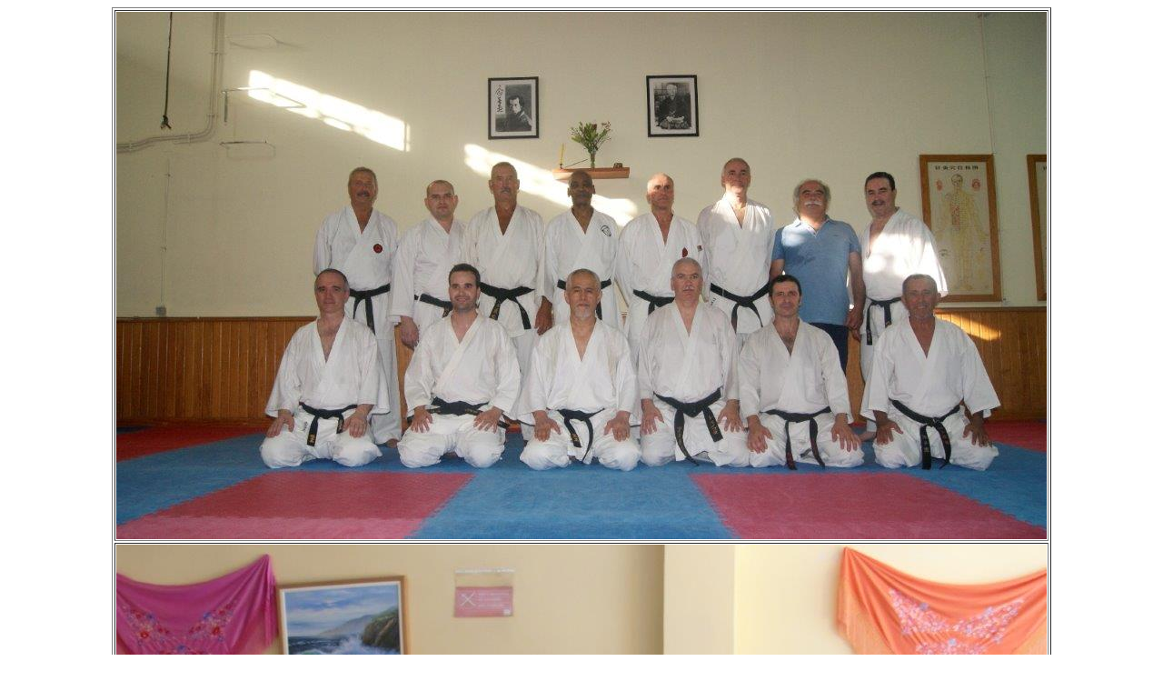

--- FILE ---
content_type: text/html
request_url: http://asociacionkeiko.com/fotografias/tirafotosf148.htm
body_size: 563
content:
<html>

<head>
<meta http-equiv="Content-Type" content="text/html; charset=windows-1252">
<title>Pagina nueva 1</title>
</head>

<body>

<div align="center">
	<table border="1" width="1000">
		<tr>
			<td align="center">
			<a href="fotografias.htm#AÑO_2015">
			<img border="0" src="fotosgrandesf148/_DSC8561.jpg" width="1024" height="580"></a></td>
		</tr>
		<tr>
			<td align="center">
			<a href="fotografias.htm#AÑO_2015">
			<img border="0" src="fotosgrandesf148/CIMG6483.jpg" width="1024" height="768"></a></td>
		</tr>
		</table>
</div>

</body>

</html>
